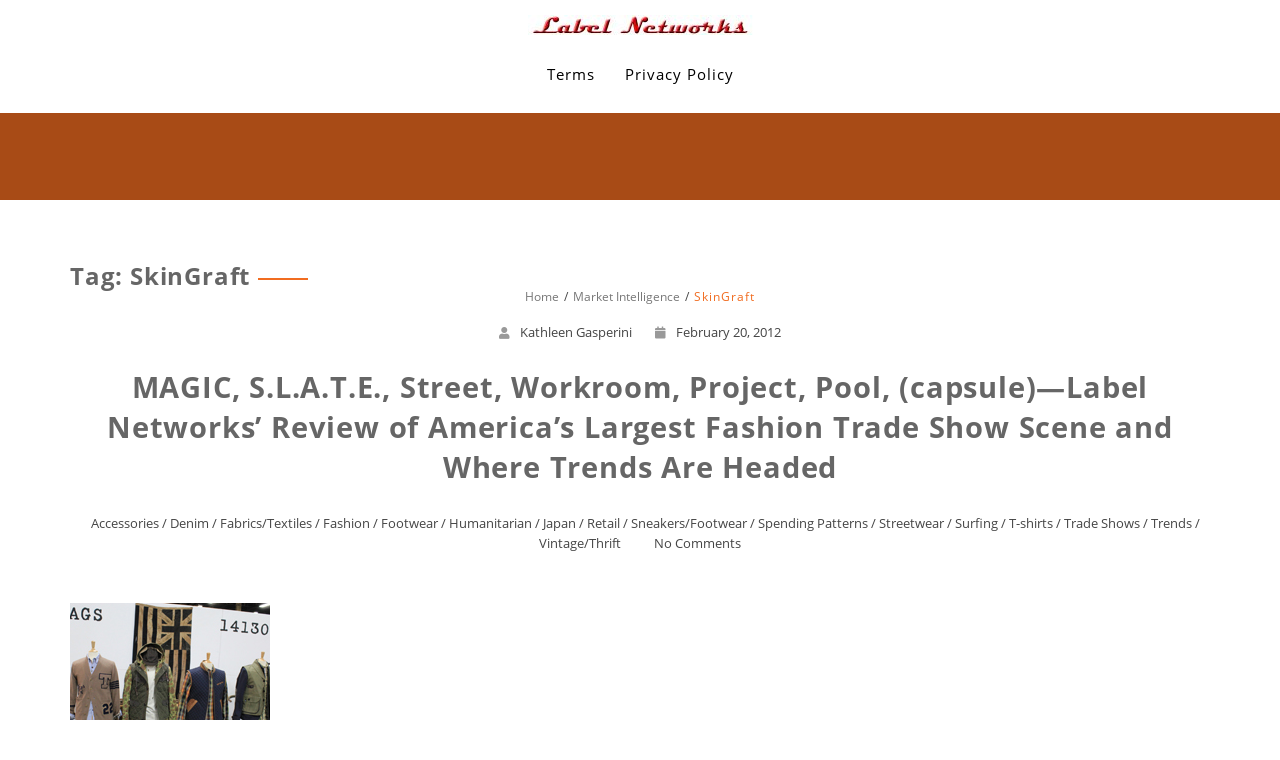

--- FILE ---
content_type: text/html; charset=UTF-8
request_url: http://www.labelnetworks.com/tag/skingraft/
body_size: 9374
content:
<!DOCTYPE html>
<html lang="en-US" >
  <head>
    <meta charset="UTF-8" />
    <meta name="viewport" content="width=device-width, initial-scale=1.0, maximum-scale=1.0, user-scalable=0" />
    <link rel="profile" href="http://gmpg.org/xfn/11" />
    <link rel="pingback" href="http://www.labelnetworks.com/xmlrpc.php" />
    <!--[if IE 7]><link rel='stylesheet' id='css-ie-fix' href='http://www.labelnetworks.com/wp-content/plugins/special-recent-posts-pro/assets/css/css-ie7-fix.css' type='text/css' media='all' /> <![endif]--><title>SkinGraft &#8211; Label Networks</title>
<link rel="alternate" type="application/rss+xml" title="Label Networks &raquo; Feed" href="http://www.labelnetworks.com/feed/" />
<link rel="alternate" type="application/rss+xml" title="Label Networks &raquo; Comments Feed" href="http://www.labelnetworks.com/comments/feed/" />
<link rel="alternate" type="application/rss+xml" title="Label Networks &raquo; SkinGraft Tag Feed" href="http://www.labelnetworks.com/tag/skingraft/feed/" />
		<script type="text/javascript">
			window._wpemojiSettings = {"baseUrl":"https:\/\/s.w.org\/images\/core\/emoji\/72x72\/","ext":".png","source":{"concatemoji":"http:\/\/www.labelnetworks.com\/wp-includes\/js\/wp-emoji-release.min.js?ver=4.5.32"}};
			!function(e,o,t){var a,n,r;function i(e){var t=o.createElement("script");t.src=e,t.type="text/javascript",o.getElementsByTagName("head")[0].appendChild(t)}for(r=Array("simple","flag","unicode8","diversity"),t.supports={everything:!0,everythingExceptFlag:!0},n=0;n<r.length;n++)t.supports[r[n]]=function(e){var t,a,n=o.createElement("canvas"),r=n.getContext&&n.getContext("2d"),i=String.fromCharCode;if(!r||!r.fillText)return!1;switch(r.textBaseline="top",r.font="600 32px Arial",e){case"flag":return r.fillText(i(55356,56806,55356,56826),0,0),3e3<n.toDataURL().length;case"diversity":return r.fillText(i(55356,57221),0,0),a=(t=r.getImageData(16,16,1,1).data)[0]+","+t[1]+","+t[2]+","+t[3],r.fillText(i(55356,57221,55356,57343),0,0),a!=(t=r.getImageData(16,16,1,1).data)[0]+","+t[1]+","+t[2]+","+t[3];case"simple":return r.fillText(i(55357,56835),0,0),0!==r.getImageData(16,16,1,1).data[0];case"unicode8":return r.fillText(i(55356,57135),0,0),0!==r.getImageData(16,16,1,1).data[0]}return!1}(r[n]),t.supports.everything=t.supports.everything&&t.supports[r[n]],"flag"!==r[n]&&(t.supports.everythingExceptFlag=t.supports.everythingExceptFlag&&t.supports[r[n]]);t.supports.everythingExceptFlag=t.supports.everythingExceptFlag&&!t.supports.flag,t.DOMReady=!1,t.readyCallback=function(){t.DOMReady=!0},t.supports.everything||(a=function(){t.readyCallback()},o.addEventListener?(o.addEventListener("DOMContentLoaded",a,!1),e.addEventListener("load",a,!1)):(e.attachEvent("onload",a),o.attachEvent("onreadystatechange",function(){"complete"===o.readyState&&t.readyCallback()})),(a=t.source||{}).concatemoji?i(a.concatemoji):a.wpemoji&&a.twemoji&&(i(a.twemoji),i(a.wpemoji)))}(window,document,window._wpemojiSettings);
		</script>
		<style type="text/css">
img.wp-smiley,
img.emoji {
	display: inline !important;
	border: none !important;
	box-shadow: none !important;
	height: 1em !important;
	width: 1em !important;
	margin: 0 .07em !important;
	vertical-align: -0.1em !important;
	background: none !important;
	padding: 0 !important;
}
</style>
<link rel='stylesheet' id='srp-front-stylesheet-css'  href='http://www.labelnetworks.com/wp-content/plugins/special-recent-posts-pro/assets/css/css-front.css?ver=4.5.32' type='text/css' media='all' />
<link rel='stylesheet' id='animate-css'  href='http://www.labelnetworks.com/wp-content/themes/featuredlite/css/animate.css?ver=1.0.0' type='text/css' media='all' />
<link rel='stylesheet' id='featuredlite-font-awesome-css'  href='http://www.labelnetworks.com/wp-content/themes/featuredlite/css/font-awesome/css/all.css?ver=1.0.0' type='text/css' media='all' />
<link rel='stylesheet' id='featuredlite-font-awesome-old-css'  href='http://www.labelnetworks.com/wp-content/themes/featuredlite/css/font-awesome/css/fontawesome.css?ver=1.0.0' type='text/css' media='all' />
<link rel='stylesheet' id='owl-carousel-css'  href='http://www.labelnetworks.com/wp-content/themes/featuredlite/css/owl.carousel.css?ver=1.0.0' type='text/css' media='all' />
<link rel='stylesheet' id='featuredlite-style-css'  href='http://www.labelnetworks.com/wp-content/themes/one-page-power/style.css?ver=4.5.32' type='text/css' media='all' />
<style id='featuredlite-style-inline-css' type='text/css'>
#header .header-img{ background-color:#f16c20; }
</style>
<link rel='stylesheet' id='onepagepower-parent-style-css'  href='http://www.labelnetworks.com/wp-content/themes/featuredlite/style.css?ver=4.5.32' type='text/css' media='all' />
<link rel='stylesheet' id='onepagepower-style-css'  href='http://www.labelnetworks.com/wp-content/themes/one-page-power/onepagepower.css?ver=4.5.32' type='text/css' media='all' />
<script type='text/javascript' src='http://www.labelnetworks.com/wp-includes/js/jquery/jquery.js?ver=1.12.4'></script>
<script type='text/javascript' src='http://www.labelnetworks.com/wp-includes/js/jquery/jquery-migrate.min.js?ver=1.4.1'></script>
<link rel='https://api.w.org/' href='http://www.labelnetworks.com/wp-json/' />
<link rel="EditURI" type="application/rsd+xml" title="RSD" href="http://www.labelnetworks.com/xmlrpc.php?rsd" />
<link rel="wlwmanifest" type="application/wlwmanifest+xml" href="http://www.labelnetworks.com/wp-includes/wlwmanifest.xml" /> 
<meta name="generator" content="WordPress 4.5.32" />
<style type='text/css'>.loader {
    border-top: 2px solid #ffffff;
}
#respond input#submit{
    background:#ffffff;
}
.woocommerce #content input.button:hover, .woocommerce #respond input#submit:hover, .woocommerce a.button:hover, .woocommerce button.button:hover, .woocommerce input.button:hover, .woocommerce-page #content input.button:hover, .woocommerce-page #respond input#submit:hover, .woocommerce-page a.button:hover, .woocommerce-page button.button:hover, .woocommerce-page input.button:hover, .woocommerce #content input.button.alt:hover, .woocommerce #respond input#submit.alt:hover, .woocommerce a.button.alt:hover, .woocommerce button.button.alt:hover, .woocommerce input.button.alt:hover, .woocommerce-page #content input.button.alt:hover, .woocommerce-page #respond input#submit.alt:hover, .woocommerce-page a.button.alt:hover, .woocommerce-page button.button.alt:hover, .woocommerce-page input.button.alt:hover, .woocommerce ul.products li.product a.button:hover, .woocommerce.archive ul.products li.product a.button:hover, .woocommerce-page.archive ul.products li.product a.button:hover,.woocommerce nav.woocommerce-pagination ul li span.current,
.woocommerce-page nav.woocommerce-pagination ul li a:hover,.woocommerce nav.woocommerce-pagination ul li a:focus,.woocommerce-page nav.woocommerce-pagination ul li a:focus {
    background:#ffffff;
}
.woocommerce ul.products li.product a.button, .woocommerce.archive ul.products li.product a.button, .woocommerce-page.archive ul.products li.product a.button {
   background:#ffffff;
}
.home .switch-lead .leadform-show-form.leadform-lite input[type="submit"] {
     background-color:#ffffff!important; 
}
.home .switch-lead .lead-genration-wrapper .popup .close {
   color: #ffffff; 
}
.last-btn .navigation ul#menu > li:last-child > a{
    border: 2px solid #ffffff; 
    color: #ffffff; 
}
.last-btn .menu-item-has-children > a:after{
color: #ffffff; 
}
.last-btn.smaller .navigation ul#menu > li:last-child > a{
 border: 2px solid #ffffff; 
 background:#ffffff   
}
blockquote:before,
ul.multiple-testimonial-section li.multi-testimonial blockquote:before, a:hover, a:focus {
 color: #ffffff;
}
span.multi-featured-icon i, #move-to-top .fa-angle-up:before {
    color: #ffffff;
}
span.multi-testimonial-image img {
    box-shadow: 0px 0px 0px 1px #ffffff;
}
ul.multiple-featured-section li:hover span.multi-featured-icon i {
    background-color: #ffffff;
    color: #fff;
    border-color: #ffffff;
}
ul.multiple-testimonial-section li.multi-testimonial a.author{
 color: #ffffff!important;
}
.wpcf7 input[type=submit] {
background:#ffffff;
}
input.search-submit {
background:#ffffff;
}
.newsletter-wrapper form.Newsletter-form input[type="submit"] {
    background: #ffffff;
    color: #fff;
}
.blog-container .blog-loop .read-more a, .single-container .single-loop .read-more a {
    border: 1px solid #ffffff;
    color: #ffffff;
}
.blog-container .blog-loop .read-more a:hover, .single-container .single-loop .read-more a:hover, .tagcloud a {
    background-color: #ffffff;
}
.blog-container .breadcrumb h4, .single-container .breadcrumb h4{
border-bottom: 2px solid #ffffff;
}
.contact-wrap .form-group:before {
 background: #ffffff;
}
.contact-wrap .form-group.form-lined:before {
background: #ffffff;
}
.contact-wrap .leadform-show-form.leadform-lite input[type="submit"]{
 background: #ffffff;
}
.widgettitle > span:before, .widgettitle > span:after{
    border-color: #ffffff;
}
.widgettitle > span:before, .widgettitle > span:after, .page .breadcrumb h1:after, #move-to-top, .widgettitle, .tagcloud a, h1.page-title:after  {
    border-color: #ffffff!important;
}
.woocommerce span.onsale, .woocommerce-page span.onsale {   
 background-color:#ffffff}
.woocommerce-page #respond input#submit {
    background:#ffffff}
.woocommerce ul.products li.product a.button{   
 background-color:#ffffff}
.woocommerce ul.products li.product a.button:hover{   
 background-color:#ffffff}
 .woocommerce-page a.button{
background-color:#ffffff }
.woocommerce div.product form.cart .button {
background-color:#ffffff     
}
.woocommerce .cart .button, .woocommerce .cart input.button,.woocommerce #respond input#submit.alt, .woocommerce a.button.alt, .woocommerce button.button.alt, .woocommerce input.button.alt{
background-color:#ffffff      
}
.footer-wrapper{
 background:#000000   
}
.footer-copyright{
 background:#ffffff      
}
.header-wrapper{
 background:#ffffff      
}
header.smaller .header-wrapper, 
.home .hdr-transparent.smaller .header-wrapper{
background:#ffffff}
.logo h1 a,.logo p,
.split-menu .logo-cent h1 a,
.split-menu .logo-cent p{
color:#000000    
}
.navigation .menu > li > a,
.menu-item-has-children > a:after{
color:#000000   
}
.navigation ul li a:hover,
.navigation .menu .current_page_item a, 
.navigation .menu li a.active{
color:#dd3333    
}
@media screen and (max-width: 1024px){
.navigation ul li a:hover,
.navigation .menu .current_page_item a,
.navigation .menu li a.active{
 background:#dd3333; 
 color:#fff!important;
}
.header a#pull{
 color:#000000   
}
}

.main-header-section{
 background-color:#000000   
}
.main-header-section .main-text h1{
 color:#dd3333   
}
.main-header-section .main-text h2{
 color:#ffffff      
}
.main-header-section .main-head-partition{
 border-color:#ffffff      
}
.featured-section.first a:hover{
background-color:   	
}
.featured-section.first span.featured-icon i{
color:;	
border-color:}
.featured-section.first h3{
color:#dd3333	
}
.featured-section.first p{
color:		
}

.featured-section.second a:hover{
background-color:   	
}
.featured-section.second span.featured-icon i{
color:;	
border-color:}
.featured-section.second h3{
color:#dd3333	
}
.featured-section.second p{
color:		
}
.featured-section.third a:hover{
background-color:   	
}
.featured-section.third span.featured-icon i{
color:;	
border-color:}
.featured-section.third h3{
color:#dd3333	
}
.featured-section.third p{
color:		
}

.ribbon-section{
background: #dd3333;
}
.ribbon-section .ribbon-button button:hover{
    background: #ffffff;
    color: ;
}
.ribbon-section h2.heading-area{
   color:#ffffff 
}
.ribbon-section .ribbon-button button{
    background: #ffffff;
    color: #000000;
}
.bottom-ribbon-section{
 background:#ffffff;
}
.bottom-ribbon-section .ribbon-button button:hover {
    background:;
    color:;
}
.bottom-ribbon-section .ribbon-button button{
    background:;
    color:;
}
.bottom-ribbon-section h2.heading-area{
    color:;
}

.multi-feature-area {
    background-color: #ffffff;
}
.multi-feature-area h2.head-text{
    color:#dd3333}
.multi-feature-area h3.subhead-text{
    color:#000000}

ul.multiple-featured-section li.multi-featured{
background:#000000}

.multi-feature-area h3{
    color:#ffffff}
ul.multiple-featured-section li.multi-featured p{
    color:#ffffff}
.aboutus-section {
    background:  #000000;
}
.aboutus-text h2, .aboutus-text p{
    color: #ffffff;
}
.client-team-section  {
  background:#000000;
}
.client-team-section h2 {
        color: #ffffff;
}
.client-team-section h3 {
        color: #ffffff;
}
#woocommerce.woocommerce-section{
background:;  
}
.woocommerce-section h2{
color:    
}
.woocommerce-section h3{
color:        
}
.client-testimonial-section {
    background: #ffffff;
}
.client-testimonial-section h2 {
	    color: #000000;
}
#testimonials h3.subhead-text{
        color: ;
}
#news.multi-slider-area{
  background:  }
#news.multi-slider-area h2.head-text{
   color:}
#news.multi-slider-area h3.subhead-text{
    color:#dd3333}
.contact-section{
 background:#000000   
}
.contact-section h2{
 color: ;   
}
.contact-section h3.subhead-text{
    color: ;
}
.cnt-detail .cnt-icon i, .cnt-detail .cnt-info a, .cnt-info p{
    color: ;
}
</style>  </head>
  <body id="page-top" class="archive tag tag-skingraft tag-525 wp-custom-logo" >
    <div class="overlayloader">
      <div class="loader">&nbsp;</div>
    </div>
    <!-- Start Of Header Wrapper -->
        <!-- script to split menu -->
   
   <!-- script to split menu --> 
    <header id="header" class=" menu-center   ">
      <div class="header-img">
      <div class="overlay-demo"></div>
        </div>
        <div class="header-wrapper" >
          <!-- Start Of Top Container -->
          <div class="container">
            <div class="header">
              <!-- Start Of Logo -->
              <div class="logo">
                <div class="logo-img">
                 
                                     <a href="http://www.labelnetworks.com/" class="custom-logo-link" rel="home" itemprop="url"><img width="225" height="20" src="http://www.labelnetworks.com/wp-content/uploads/2020/03/cropped-LN_2011-3.jpg" class="custom-logo" alt="cropped-LN_2011-3.jpg" itemprop="logo" srcset="http://www.labelnetworks.com/wp-content/uploads/2020/03/cropped-LN_2011-3.jpg 225w, http://www.labelnetworks.com/wp-content/uploads/2020/03/cropped-LN_2011-3-200x18.jpg 200w" sizes="(max-width: 225px) 100vw, 225px" /></a>                </div>
              </div>
              <!-- End Of Logo -->
              <div id="main-menu-wrapper">
                <a href="#" id="pull" class="toggle-mobile-menu"></a>
                <nav class="navigation clearfix mobile-menu-wrapper">
                  <ul id="menu" class="menu"><li id="menu-item-113" class="menu-item menu-item-type-post_type menu-item-object-page menu-item-113"><a class="page-scroll"href="http://www.labelnetworks.com/terms/">Terms</a></li>
<li id="menu-item-112" class="menu-item menu-item-type-post_type menu-item-object-page menu-item-112"><a class="page-scroll"href="http://www.labelnetworks.com/privacy-policy/">Privacy Policy</a></li>
</ul>                </nav>
                <div class="clearfix"></div>
              </div>
            </div>
          </div>
        </div>
    </header>
    <div class="clearfix"></div><div id="page" class="container no-sidebar">
	
		<div class="content-wrapper blog-container">
			<!-- Content Start -->
			<div class="content">
			<div class="archive-title">
				<h1>Tag: SkinGraft</h1>			</div>
			<div class="breadcrumb">
				<nav role="navigation" aria-label="Breadcrumbs" class="breadcrumb-trail breadcrumbs" itemprop="breadcrumb"><h2 class="trail-browse">Browse:</h2><ul class="trail-items" itemscope itemtype="http://schema.org/BreadcrumbList"><meta name="numberOfItems" content="3" /><meta name="itemListOrder" content="Ascending" /><li itemprop="itemListElement" itemscope itemtype="http://schema.org/ListItem" class="trail-item trail-begin"><a href="http://www.labelnetworks.com" rel="home"><span itemprop="name">Home</span></a><meta itemprop="position" content="1" /></li><li itemprop="itemListElement" itemscope itemtype="http://schema.org/ListItem" class="trail-item"><a href="http://www.labelnetworks.com/market-intelligence/"><span itemprop="name">Market Intelligence</span></a><meta itemprop="position" content="2" /></li><li itemprop="itemListElement" itemscope itemtype="http://schema.org/ListItem" class="trail-item trail-end"><span itemprop="name">SkinGraft</span><meta itemprop="position" content="3" /></li></ul></nav>			</div>
				<!-- Start the Loop. -->
<div id="post-2111" class="post-2111 post type-post status-publish format-standard has-post-thumbnail hentry category-accessories category-denim category-fabricstextiles category-fashion category-footwear category-humanitarian-2 category-japan category-retail category-sneakersfootwear category-spending-patterns category-streetwear category-surfing-2 category-t-shirts category-trade-shows category-trends category-vintagethrift tag-accessories-2 tag-american tag-americana tag-apparel tag-artisan tag-aviator tag-boots tag-boutiques tag-brands tag-bright tag-brooklyn tag-camo tag-capsule tag-circus tag-color tag-designers tag-deus tag-djs tag-fabrics tag-fashion tag-japanese tag-levis tag-magic tag-mishka tag-nation tag-neon tag-pendleton tag-pool tag-project tag-retail tag-skingraft tag-stussy tag-t-shirts tag-textures tag-trends tag-twiflags tag-wooster tag-workroom tag-workwear">
  <div class="blog-loop">
        
    <div class="post-details">
      <ul class="post-meta-ul">
        <li class="author"><i class="fa fa-user"></i><a href="http://www.labelnetworks.com/author/admin/" title="Posts by Kathleen Gasperini" rel="author">Kathleen Gasperini</a></li>
        <li class="post-date"><a href="http://www.labelnetworks.com/magic-s-l-a-t-e-street-workroom-project-pool-capsule-label-networks-review-of-americas-largest-fashion-trade-show-scene-and-where-trends-are-headed/"><i class="fa fa-calendar"></i>February 20, 2012</li>
      </ul>
    </div>
      
    <div class="post-title">
      <h1>MAGIC, S.L.A.T.E., Street, Workroom, Project, Pool, (capsule)—Label Networks’ Review of America’s Largest Fashion Trade Show Scene and Where Trends Are Headed</h1>
    </div>
      
    <div class="post-meta">
      <ul>
        <li class="category"><i class="fa fa-folder-open-o"></i><a href="http://www.labelnetworks.com/category/accessories/" rel="category tag">Accessories</a> / <a href="http://www.labelnetworks.com/category/denim/" rel="category tag">Denim</a> / <a href="http://www.labelnetworks.com/category/fabricstextiles/" rel="category tag">Fabrics/Textiles</a> / <a href="http://www.labelnetworks.com/category/fashion/" rel="category tag">Fashion</a> / <a href="http://www.labelnetworks.com/category/footwear/" rel="category tag">Footwear</a> / <a href="http://www.labelnetworks.com/category/humanitarian-2/" rel="category tag">Humanitarian</a> / <a href="http://www.labelnetworks.com/category/japan/" rel="category tag">Japan</a> / <a href="http://www.labelnetworks.com/category/retail/" rel="category tag">Retail</a> / <a href="http://www.labelnetworks.com/category/sneakersfootwear/" rel="category tag">Sneakers/Footwear</a> / <a href="http://www.labelnetworks.com/category/spending-patterns/" rel="category tag">Spending Patterns</a> / <a href="http://www.labelnetworks.com/category/streetwear/" rel="category tag">Streetwear</a> / <a href="http://www.labelnetworks.com/category/surfing-2/" rel="category tag">Surfing</a> / <a href="http://www.labelnetworks.com/category/t-shirts/" rel="category tag">T-shirts</a> / <a href="http://www.labelnetworks.com/category/trade-shows/" rel="category tag">Trade Shows</a> / <a href="http://www.labelnetworks.com/category/trends/" rel="category tag">Trends</a> / <a href="http://www.labelnetworks.com/category/vintagethrift/" rel="category tag">Vintage/Thrift</a></li>
        <li class="comments"><a href="http://www.labelnetworks.com/magic-s-l-a-t-e-street-workroom-project-pool-capsule-label-networks-review-of-americas-largest-fashion-trade-show-scene-and-where-trends-are-headed/#respond"><i class="fa fa-comments-o"></i>No Comments</a></li>
      </ul>
    </div>
      <div class="post-content">
      <a href="http://www.labelnetworks.com/magic-s-l-a-t-e-street-workroom-project-pool-capsule-label-networks-review-of-americas-largest-fashion-trade-show-scene-and-where-trends-are-headed/"> <img width="200" height="200" src="http://www.labelnetworks.com/wp-content/uploads/2012/02/2flags_200.jpg" class="attachment-featuredlite-custom-thumb size-featuredlite-custom-thumb wp-post-image" alt="2flags_200" /> </a>
      <p> Story and Photos by Kathleen Gasperini and Tom Wallace The flurry of fashion trade shows in Las Vegas from February 12-15, 2012 bring with them a diverse angle of what’s taking shape in fashion from a wide spectrum of genres particularly in the United States. While we mostly concentrate on youth culture influences, including streetwear, [&hellip;]</p>
    </div>
    <div class="read-more"><a class="read_more" href="http://www.labelnetworks.com/magic-s-l-a-t-e-street-workroom-project-pool-capsule-label-networks-review-of-americas-largest-fashion-trade-show-scene-and-where-trends-are-headed/">Read More</a></div>
    
  </div>
</div>
<div id="post-386" class="post-386 post type-post status-publish format-standard has-post-thumbnail hentry category-accessories category-denim category-fashion category-footwear category-retail category-streetwear category-trade-shows tag-abington tag-alexander tag-bolt tag-boutiques tag-bpmw tag-buyers tag-capsule tag-club tag-contemporary tag-ernest tag-fashion tag-footwear tag-freshjive tag-japan tag-libertine tag-lifetime tag-lightning tag-mens tag-nyc tag-prps tag-retail tag-retailers tag-riviera tag-rogan tag-show tag-shows tag-skingraft tag-sperry tag-staple tag-timberland tag-trade tag-trends tag-wood">
  <div class="blog-loop">
        
    <div class="post-details">
      <ul class="post-meta-ul">
        <li class="author"><i class="fa fa-user"></i><a href="http://www.labelnetworks.com/author/admin/" title="Posts by Kathleen Gasperini" rel="author">Kathleen Gasperini</a></li>
        <li class="post-date"><a href="http://www.labelnetworks.com/capsule-new-york-mens-show-brings-directional-brands-stylists-buyers-together-in-uniquely-themed-show-featuring-amy-jean-porters-band-of-wild-horses/"><i class="fa fa-calendar"></i>August 2, 2011</li>
      </ul>
    </div>
      
    <div class="post-title">
      <h1>Capsule New York Men&#8217;s Show Brings Directional Brands, Stylists, Buyers Together in Uniquely Themed Show Featuring Amy Jean Porter&#8217;s Band of Wild Horses</h1>
    </div>
      
    <div class="post-meta">
      <ul>
        <li class="category"><i class="fa fa-folder-open-o"></i><a href="http://www.labelnetworks.com/category/accessories/" rel="category tag">Accessories</a> / <a href="http://www.labelnetworks.com/category/denim/" rel="category tag">Denim</a> / <a href="http://www.labelnetworks.com/category/fashion/" rel="category tag">Fashion</a> / <a href="http://www.labelnetworks.com/category/footwear/" rel="category tag">Footwear</a> / <a href="http://www.labelnetworks.com/category/retail/" rel="category tag">Retail</a> / <a href="http://www.labelnetworks.com/category/streetwear/" rel="category tag">Streetwear</a> / <a href="http://www.labelnetworks.com/category/trade-shows/" rel="category tag">Trade Shows</a></li>
        <li class="comments"><a href="http://www.labelnetworks.com/capsule-new-york-mens-show-brings-directional-brands-stylists-buyers-together-in-uniquely-themed-show-featuring-amy-jean-porters-band-of-wild-horses/#respond"><i class="fa fa-comments-o"></i>No Comments</a></li>
      </ul>
    </div>
      <div class="post-content">
      <a href="http://www.labelnetworks.com/capsule-new-york-mens-show-brings-directional-brands-stylists-buyers-together-in-uniquely-themed-show-featuring-amy-jean-porters-band-of-wild-horses/"> <img width="200" height="200" src="http://www.labelnetworks.com/wp-content/uploads/2011/08/Capsule1_200.jpg" class="attachment-featuredlite-custom-thumb size-featuredlite-custom-thumb wp-post-image" alt="Capsule1_200" srcset="http://www.labelnetworks.com/wp-content/uploads/2011/08/Capsule1_200.jpg 200w, http://www.labelnetworks.com/wp-content/uploads/2011/08/Capsule1_200-150x150.jpg 150w" sizes="(max-width: 200px) 100vw, 200px" /> </a>
      <p>Capsule tends to follow a theme which gives the show a cohesive, particular flair. Brands featured provide latest insight on leading-edge men&#8217;s contemporary, particularly what you&#8217;ll see in top boutiques next season.</p>
    </div>
    <div class="read-more"><a class="read_more" href="http://www.labelnetworks.com/capsule-new-york-mens-show-brings-directional-brands-stylists-buyers-together-in-uniquely-themed-show-featuring-amy-jean-porters-band-of-wild-horses/">Read More</a></div>
    
  </div>
</div>
<div id="post-1070" class="post-1070 post type-post status-publish format-standard hentry category-uncategorized tag-boutiques tag-bpmw tag-buyers tag-capsule tag-comune tag-creative tag-denada tag-denim tag-designs tag-fashion tag-footwear tag-mishka tag-new tag-recreation tag-retail tag-select tag-shirs tag-show tag-skingraft tag-sneakers tag-trade tag-trends tag-vegas tag-york">
  <div class="blog-loop">
        
    <div class="post-details">
      <ul class="post-meta-ul">
        <li class="author"><i class="fa fa-user"></i><a href="http://www.labelnetworks.com/author/labelnetworks/" title="Posts by Tom Wallace" rel="author">Tom Wallace</a></li>
        <li class="post-date"><a href="http://www.labelnetworks.com/capsule-fashion-trade-show-provides-an-alternative-to-designer-streetwear-and-contemporary-lifestyle-apparel-footwear-and-accessories-in-vegas-new-york-and-paris/"><i class="fa fa-calendar"></i>March 9, 2010</li>
      </ul>
    </div>
      
    <div class="post-title">
      <h1>Capsule Fashion Trade Show Provides an Alternative to Designer-Streetwear and Contemporary Lifestyle Apparel, Footwear, and Accessories in Vegas, New York, and Paris</h1>
    </div>
      
    <div class="post-meta">
      <ul>
        <li class="category"><i class="fa fa-folder-open-o"></i><a href="http://www.labelnetworks.com/category/uncategorized/" rel="category tag">Uncategorized</a></li>
        <li class="comments"><a href="http://www.labelnetworks.com/capsule-fashion-trade-show-provides-an-alternative-to-designer-streetwear-and-contemporary-lifestyle-apparel-footwear-and-accessories-in-vegas-new-york-and-paris/#respond"><i class="fa fa-comments-o"></i>No Comments</a></li>
      </ul>
    </div>
      <div class="post-content">
      <a href="http://www.labelnetworks.com/capsule-fashion-trade-show-provides-an-alternative-to-designer-streetwear-and-contemporary-lifestyle-apparel-footwear-and-accessories-in-vegas-new-york-and-paris/">  </a>
      <p>Once a niche trade show, Capsule continues to attract brands moving in new directions and buyers interested in a cross-section of street, contemporary, and designer brands.</p>
    </div>
    <div class="read-more"><a class="read_more" href="http://www.labelnetworks.com/capsule-fashion-trade-show-provides-an-alternative-to-designer-streetwear-and-contemporary-lifestyle-apparel-footwear-and-accessories-in-vegas-new-york-and-paris/">Read More</a></div>
    
  </div>
</div>
<div id="post-1054" class="post-1054 post type-post status-publish format-standard hentry category-uncategorized tag-alexander tag-bjork tag-butterflies tag-couture tag-designs tag-events tag-fashion tag-gaga tag-heels tag-homogenic tag-hoof tag-lady tag-mcqueen tag-modern tag-runways tag-show tag-skingraft tag-theatre tag-trends">
  <div class="blog-loop">
        
    <div class="post-details">
      <ul class="post-meta-ul">
        <li class="author"><i class="fa fa-user"></i><a href="http://www.labelnetworks.com/author/labelnetworks/" title="Posts by Tom Wallace" rel="author">Tom Wallace</a></li>
        <li class="post-date"><a href="http://www.labelnetworks.com/a-tribute-to-alexander-mcqueen/"><i class="fa fa-calendar"></i>February 12, 2010</li>
      </ul>
    </div>
      
    <div class="post-title">
      <h1>A Tribute to Alexander McQueen</h1>
    </div>
      
    <div class="post-meta">
      <ul>
        <li class="category"><i class="fa fa-folder-open-o"></i><a href="http://www.labelnetworks.com/category/uncategorized/" rel="category tag">Uncategorized</a></li>
        <li class="comments"><a href="http://www.labelnetworks.com/a-tribute-to-alexander-mcqueen/#respond"><i class="fa fa-comments-o"></i>No Comments</a></li>
      </ul>
    </div>
      <div class="post-content">
      <a href="http://www.labelnetworks.com/a-tribute-to-alexander-mcqueen/">  </a>
      <p>Highlights from the legendary designer and how he influenced many in fashion, footwear, and modern theater.</p>
    </div>
    <div class="read-more"><a class="read_more" href="http://www.labelnetworks.com/a-tribute-to-alexander-mcqueen/">Read More</a></div>
    
  </div>
</div>
<div id="post-1348" class="post-1348 post type-post status-publish format-standard hentry category-uncategorized tag-ave tag-bank tag-designs tag-district tag-doc tag-downtown tag-elmer tag-fashion tag-footwear tag-la tag-label tag-labelnetworks tag-martens tag-military tag-networks tag-old tag-punk tag-runway tag-skingraft tag-trends tag-vests tag-waistcoats">
  <div class="blog-loop">
        
    <div class="post-details">
      <ul class="post-meta-ul">
        <li class="author"><i class="fa fa-user"></i><a href="http://www.labelnetworks.com/author/labelnetworks/" title="Posts by Tom Wallace" rel="author">Tom Wallace</a></li>
        <li class="post-date"><a href="http://www.labelnetworks.com/elmer-ave-gives-us-punk-military-chic-with-steampunk-vests-and-sky-high-doc-martens/"><i class="fa fa-calendar"></i>October 19, 2009</li>
      </ul>
    </div>
      
    <div class="post-title">
      <h1>Elmer Ave. Gives Us Punk-Military Chic with Steampunk Vests and Sky-High Doc Martens</h1>
    </div>
      
    <div class="post-meta">
      <ul>
        <li class="category"><i class="fa fa-folder-open-o"></i><a href="http://www.labelnetworks.com/category/uncategorized/" rel="category tag">Uncategorized</a></li>
        <li class="comments"><a href="http://www.labelnetworks.com/elmer-ave-gives-us-punk-military-chic-with-steampunk-vests-and-sky-high-doc-martens/#respond"><i class="fa fa-comments-o"></i>No Comments</a></li>
      </ul>
    </div>
      <div class="post-content">
      <a href="http://www.labelnetworks.com/elmer-ave-gives-us-punk-military-chic-with-steampunk-vests-and-sky-high-doc-martens/">  </a>
      <p>Nothing like a secret fashion show where the location is revealed the day-of%u2026and it happens to be right in your %u2018hood.</p>
    </div>
    <div class="read-more"><a class="read_more" href="http://www.labelnetworks.com/elmer-ave-gives-us-punk-military-chic-with-steampunk-vests-and-sky-high-doc-martens/">Read More</a></div>
    
  </div>
</div>
<div id="post-1344" class="post-1344 post type-post status-publish format-standard hentry category-uncategorized tag-amelia tag-armor tag-aviator tag-birds tag-blouses tag-bomber tag-bones tag-caps tag-cota tag-designers tag-designs tag-earhart tag-fashion tag-feathers tag-flight tag-forecasts tag-ilk tag-jackets tag-jewles tag-jodhpurs tag-johnny tag-katie tag-kay tag-la tag-leather tag-metal tag-ruffles tag-runway tag-shearling tag-shorts tag-shoulders tag-skingraft tag-skingraftdesigns tag-studs tag-trends tag-week">
  <div class="blog-loop">
        
    <div class="post-details">
      <ul class="post-meta-ul">
        <li class="author"><i class="fa fa-user"></i><a href="http://www.labelnetworks.com/author/admin/" title="Posts by Kathleen Gasperini" rel="author">Kathleen Gasperini</a></li>
        <li class="post-date"><a href="http://www.labelnetworks.com/skingraft-designs-is-a-highlight-at-la-fashion-week-featuring-inspiration-from-post-mortem-amelia-earhart/"><i class="fa fa-calendar"></i>October 15, 2009</li>
      </ul>
    </div>
      
    <div class="post-title">
      <h1>SkinGraft Designs Is a Highlight at LA Fashion Week Featuring Inspiration from Post-Mortem Amelia Earhart</h1>
    </div>
      
    <div class="post-meta">
      <ul>
        <li class="category"><i class="fa fa-folder-open-o"></i><a href="http://www.labelnetworks.com/category/uncategorized/" rel="category tag">Uncategorized</a></li>
        <li class="comments"><a href="http://www.labelnetworks.com/skingraft-designs-is-a-highlight-at-la-fashion-week-featuring-inspiration-from-post-mortem-amelia-earhart/#respond"><i class="fa fa-comments-o"></i>No Comments</a></li>
      </ul>
    </div>
      <div class="post-content">
      <a href="http://www.labelnetworks.com/skingraft-designs-is-a-highlight-at-la-fashion-week-featuring-inspiration-from-post-mortem-amelia-earhart/">  </a>
      <p>Despite LA Fashion week being somewhat scattered this Fall, the best shows reside downtown, including SkinGraft&#8217;s featuring bomber jackets, feathered, silk blouses, and inspirations from birds of flight.</p>
    </div>
    <div class="read-more"><a class="read_more" href="http://www.labelnetworks.com/skingraft-designs-is-a-highlight-at-la-fashion-week-featuring-inspiration-from-post-mortem-amelia-earhart/">Read More</a></div>
    
  </div>
</div>
<div id="post-1445" class="post-1445 post type-post status-publish format-standard hentry category-uncategorized tag-accessories-2 tag-angeles tag-atelier tag-ave tag-bank tag-beautiful tag-blouses tag-boutique tag-boutiques tag-bridal tag-chains tag-consulting tag-corsets tag-deconstructed tag-designs tag-district tag-downtown tag-elmer tag-equestrian tag-erika tag-fables tag-fashion tag-found tag-gear tag-harness tag-harnesses tag-jackets tag-jewelry tag-katie tag-kay tag-label tag-leather tag-long tag-los tag-menswear tag-networks tag-old tag-people tag-pure tag-riding tag-skingraft tag-styles tag-trends">
  <div class="blog-loop">
        
    <div class="post-details">
      <ul class="post-meta-ul">
        <li class="author"><i class="fa fa-user"></i><a href="http://www.labelnetworks.com/author/admin/" title="Posts by Kathleen Gasperini" rel="author">Kathleen Gasperini</a></li>
        <li class="post-date"><a href="http://www.labelnetworks.com/skingraft-designs-and-elmer-ave-boutique-opening-inspire-la-fashion-music-and-artistic-scenesters-with-leather-jackets-deconstructed-menswear-bridal-atelier-equestrian-motifs-and-a-beautiful-sh/"><i class="fa fa-calendar"></i>May 9, 2009</li>
      </ul>
    </div>
      
    <div class="post-title">
      <h1>Skingraft Designs and Elmer Ave. Boutique Opening Inspire LA Fashion, Music, and Artistic Scenesters with Leather Jackets, Deconstructed Menswear, Bridal Atelier, Equestrian Motifs, and a Beautiful Showroom</h1>
    </div>
      
    <div class="post-meta">
      <ul>
        <li class="category"><i class="fa fa-folder-open-o"></i><a href="http://www.labelnetworks.com/category/uncategorized/" rel="category tag">Uncategorized</a></li>
        <li class="comments"><a href="http://www.labelnetworks.com/skingraft-designs-and-elmer-ave-boutique-opening-inspire-la-fashion-music-and-artistic-scenesters-with-leather-jackets-deconstructed-menswear-bridal-atelier-equestrian-motifs-and-a-beautiful-sh/#respond"><i class="fa fa-comments-o"></i>No Comments</a></li>
      </ul>
    </div>
      <div class="post-content">
      <a href="http://www.labelnetworks.com/skingraft-designs-and-elmer-ave-boutique-opening-inspire-la-fashion-music-and-artistic-scenesters-with-leather-jackets-deconstructed-menswear-bridal-atelier-equestrian-motifs-and-a-beautiful-sh/">  </a>
      <p>Bucking trends and opening a showroom/boutique in downtown LA proves that not all retail in LA is over. Just stale staid stores on Robertson Blvd. </p>
    </div>
    <div class="read-more"><a class="read_more" href="http://www.labelnetworks.com/skingraft-designs-and-elmer-ave-boutique-opening-inspire-la-fashion-music-and-artistic-scenesters-with-leather-jackets-deconstructed-menswear-bridal-atelier-equestrian-motifs-and-a-beautiful-sh/">Read More</a></div>
    
  </div>
</div>
<div id="post-1402" class="post-1402 post type-post status-publish format-standard hentry category-uncategorized tag-bags tag-bridle tag-coats tag-cowboy tag-deer tag-designs tag-equestrian tag-fashion tag-feathers tag-horns tag-huntress tag-jodphur tag-leather tag-runway tag-scout tag-skingraft tag-suspender tag-trends">
  <div class="blog-loop">
        
    <div class="post-details">
      <ul class="post-meta-ul">
        <li class="author"><i class="fa fa-user"></i><a href="http://www.labelnetworks.com/author/admin/" title="Posts by Kathleen Gasperini" rel="author">Kathleen Gasperini</a></li>
        <li class="post-date"><a href="http://www.labelnetworks.com/skingraft-designs-fall-collection-crossing-neo-victorian-equestrian-and-motorcycle-leather-turn-into-la-fashion-weeks-highlight-show/"><i class="fa fa-calendar"></i>March 19, 2009</li>
      </ul>
    </div>
      
    <div class="post-title">
      <h1>Skingraft Design&#8217;s Fall Collection Crossing Neo-Victorian, Equestrian, and Motorcycle Leather Turn into LA Fashion Week&#8217;s Highlight Show</h1>
    </div>
      
    <div class="post-meta">
      <ul>
        <li class="category"><i class="fa fa-folder-open-o"></i><a href="http://www.labelnetworks.com/category/uncategorized/" rel="category tag">Uncategorized</a></li>
        <li class="comments"><a href="http://www.labelnetworks.com/skingraft-designs-fall-collection-crossing-neo-victorian-equestrian-and-motorcycle-leather-turn-into-la-fashion-weeks-highlight-show/#respond"><i class="fa fa-comments-o"></i>No Comments</a></li>
      </ul>
    </div>
      <div class="post-content">
      <a href="http://www.labelnetworks.com/skingraft-designs-fall-collection-crossing-neo-victorian-equestrian-and-motorcycle-leather-turn-into-la-fashion-weeks-highlight-show/">  </a>
      <p>LA was put on the map with Skingraft&#8217;s latest collection. Here&#8217;s why. </p>
    </div>
    <div class="read-more"><a class="read_more" href="http://www.labelnetworks.com/skingraft-designs-fall-collection-crossing-neo-victorian-equestrian-and-motorcycle-leather-turn-into-la-fashion-weeks-highlight-show/">Read More</a></div>
    
  </div>
</div>
<div id="post-1397" class="post-1397 post type-post status-publish format-standard hentry category-uncategorized tag-dress tag-fashion tag-gari tag-genart tag-grai tag-la tag-rational tag-runway tag-skingraft tag-society tag-trends tag-week">
  <div class="blog-loop">
        
    <div class="post-details">
      <ul class="post-meta-ul">
        <li class="author"><i class="fa fa-user"></i><a href="http://www.labelnetworks.com/author/admin/" title="Posts by Kathleen Gasperini" rel="author">Kathleen Gasperini</a></li>
        <li class="post-date"><a href="http://www.labelnetworks.com/la-fashion-week-kicks-off-with-the-genart-fall-fashion-runway-show-inside-the-decaying-glamour-of-the-los-angeles-theatre-featuring-grai-society-for-rational-dress-and-raquel-allegra/"><i class="fa fa-calendar"></i>March 16, 2009</li>
      </ul>
    </div>
      
    <div class="post-title">
      <h1>LA Fashion Week Kicks-off with the GenArt Fall Fashion Runway Show Inside the Decaying Glamour of the Los Angeles Theatre Featuring Grai, Society for Rational Dress, and Raquel Allegra</h1>
    </div>
      
    <div class="post-meta">
      <ul>
        <li class="category"><i class="fa fa-folder-open-o"></i><a href="http://www.labelnetworks.com/category/uncategorized/" rel="category tag">Uncategorized</a></li>
        <li class="comments"><a href="http://www.labelnetworks.com/la-fashion-week-kicks-off-with-the-genart-fall-fashion-runway-show-inside-the-decaying-glamour-of-the-los-angeles-theatre-featuring-grai-society-for-rational-dress-and-raquel-allegra/#respond"><i class="fa fa-comments-o"></i>No Comments</a></li>
      </ul>
    </div>
      <div class="post-content">
      <a href="http://www.labelnetworks.com/la-fashion-week-kicks-off-with-the-genart-fall-fashion-runway-show-inside-the-decaying-glamour-of-the-los-angeles-theatre-featuring-grai-society-for-rational-dress-and-raquel-allegra/">  </a>
      <p>GenArt&#8217;s featured designers once again set the tone for LA Fashion Week with collections that depict aspects of the future in styles, materials, and silhouettes.</p>
    </div>
    <div class="read-more"><a class="read_more" href="http://www.labelnetworks.com/la-fashion-week-kicks-off-with-the-genart-fall-fashion-runway-show-inside-the-decaying-glamour-of-the-los-angeles-theatre-featuring-grai-society-for-rational-dress-and-raquel-allegra/">Read More</a></div>
    
  </div>
</div>
<div id="post-1540" class="post-1540 post type-post status-publish format-standard hentry category-uncategorized tag-01theone tag-accessories-2 tag-america tag-apple tag-beauty tag-buyers tag-carry tag-cash tag-crafting-2 tag-creatures tag-dear tag-denada tag-designs tag-fashion tag-felt tag-free tag-gold tag-goods tag-grn tag-handmade tag-immediate tag-japan tag-las tag-lasvegas tag-make-up tag-medusa tag-nation tag-north tag-plaids tag-pool tag-retailers tag-reversible tag-rojas tag-scolar tag-section tag-show tag-skingraft tag-skirts tag-streetwear tag-trade tag-tree tag-trends tag-uzi tag-vegas tag-watch tag-watches">
  <div class="blog-loop">
        
    <div class="post-details">
      <ul class="post-meta-ul">
        <li class="author"><i class="fa fa-user"></i><a href="http://www.labelnetworks.com/author/admin/" title="Posts by Kathleen Gasperini" rel="author">Kathleen Gasperini</a></li>
        <li class="post-date"><a href="http://www.labelnetworks.com/pool-fashion-trade-show-reflects-unexpected-upbeat-mood-as-art-inspired-designers-and-boutique-buyers-explore-new-options-with-high-volume-traffic/"><i class="fa fa-calendar"></i>March 3, 2009</li>
      </ul>
    </div>
      
    <div class="post-title">
      <h1>Pool Fashion Trade Show Reflects Unexpected Upbeat Mood as Art-Inspired Designers and Boutique Buyers Explore New Options with High-Volume Traffic</h1>
    </div>
      
    <div class="post-meta">
      <ul>
        <li class="category"><i class="fa fa-folder-open-o"></i><a href="http://www.labelnetworks.com/category/uncategorized/" rel="category tag">Uncategorized</a></li>
        <li class="comments"><a href="http://www.labelnetworks.com/pool-fashion-trade-show-reflects-unexpected-upbeat-mood-as-art-inspired-designers-and-boutique-buyers-explore-new-options-with-high-volume-traffic/#respond"><i class="fa fa-comments-o"></i>No Comments</a></li>
      </ul>
    </div>
      <div class="post-content">
      <a href="http://www.labelnetworks.com/pool-fashion-trade-show-reflects-unexpected-upbeat-mood-as-art-inspired-designers-and-boutique-buyers-explore-new-options-with-high-volume-traffic/">  </a>
      <p>Pool continues to show that trade shows can stand apart -even if it&#8217;s within the same hall as others -based on the quality and uniqueness of its exhibitors and buyers.</p>
    </div>
    <div class="read-more"><a class="read_more" href="http://www.labelnetworks.com/pool-fashion-trade-show-reflects-unexpected-upbeat-mood-as-art-inspired-designers-and-boutique-buyers-explore-new-options-with-high-volume-traffic/">Read More</a></div>
    
  </div>
</div>

	<nav class="navigation pagination" role="navigation">
		<h2 class="screen-reader-text">Posts navigation</h2>
		<div class="nav-links"><span class='page-numbers current'>1</span>
<a class='page-numbers' href='http://www.labelnetworks.com/tag/skingraft/page/2/'>2</a>
<a class="next page-numbers" href="http://www.labelnetworks.com/tag/skingraft/page/2/">Next</a></div>
	</nav><!--End post-->			</div>
					</div>

	</div><!-- Content End -->
	<input type="hidden" id="back-to-top" value="0"/> 
   
<div class="footer-wrapper">
  <!-- Footer wrapper start -->
<div class="container">
  <div class="footer">
    <div class="footer-widget-column footer-widget-4column-active wow fadeInUp" data-wow-duration="1s">

          <div class="widget">
            			<div class="textwidget"></div>
		          </div>
          <div class="widget">
            <h4 class="widgettitle" >Office:</h4>			<div class="textwidget">Los Angeles, CA</div>
		          </div>
          <div class="widget">
            <h4 class="widgettitle">Contact:</h4>			<div class="textwidget">info at labelnetworks.com</div>
		          </div>
          <div class="widget">
            			<div class="textwidget"><p>Copyright ©2001-2020 <br />
Label Networks Inc. <br />All Rights Reserved.</p></div>
		          </div>
    </div>
  </div>
</div>
</div></div>
<div class="footer-copyright">
<div class="container">
	<ul>
		<li class="copyright">
						<span class="text-footer">
				<a href="http://www.labelnetworks.com/" rel="home">Label Networks</a>
				<a href="https://themehunk.com/">Powered by ThemeHunk</a>
			</span>
					</li>
		<li class="social-icon">
						<ul>
    </ul>
					</li>
	</ul>
</div>
</div>
<script type='text/javascript' src='http://www.labelnetworks.com/wp-content/themes/featuredlite/js/wow.js?ver=4.5.32'></script>
<script type='text/javascript' src='http://www.labelnetworks.com/wp-content/themes/featuredlite/js/easing.js?ver=4.5.32'></script>
<script type='text/javascript' src='http://www.labelnetworks.com/wp-content/themes/featuredlite/js/classie.js?ver=4.5.32'></script>
<script type='text/javascript' src='http://www.labelnetworks.com/wp-content/themes/featuredlite/js/owl.carousel.js?ver=4.5.32'></script>
<script type='text/javascript' src='http://www.labelnetworks.com/wp-content/themes/featuredlite/js/custom.js?ver=4.5.32'></script>
<script type='text/javascript' src='http://www.labelnetworks.com/wp-includes/js/wp-embed.min.js?ver=4.5.32'></script>
</body>
</html>